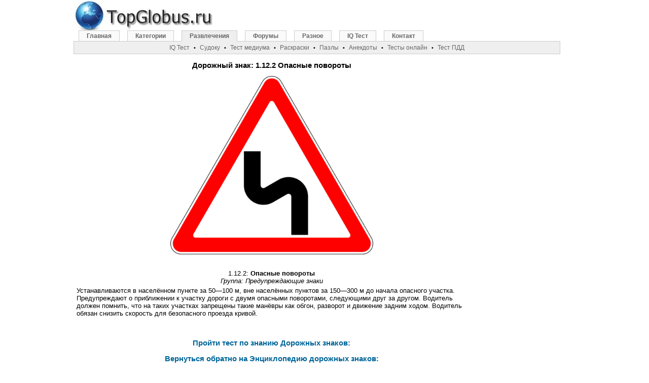

--- FILE ---
content_type: text/html; charset=UTF-8
request_url: http://www.topglobus.ru/dorozhnyi-znak-1-12-2-opasnye-povoroty
body_size: 7990
content:
<!DOCTYPE HTML PUBLIC "-//W3C//DTD HTML 4.01 Transitional//EN">
<html><head><meta http-equiv="Content-Language" content="ru"><meta http-equiv="content-type" content="text/html; charset=UTF-8"><link rel="shortcut icon" href="http://www.topglobus.ru/skin/celysvet.ico"><title>Дорожный знак: 1.12.2 Опасные повороты</title><meta name="keywords" content="Дорожный знак: 1.12.2 Опасные повороты"><meta name="description" content="Дорожный знак: 1.12.2 Опасные повороты"><meta name="viewport" content="width=device-width, initial-scale=1"><style type="text/css">
	#d_main{width:990px;height:1200px;margin-left:auto;margin-right:auto;position:relative}
	#d_page{width:775px;text-align:center;position:absolute;top:110px;left:3px;margin:0 auto}
	#d_header_1{position:absolute;top:-5px;left:0}
	#d_header_2{width:960px;position:absolute;top:60px;left:0}
	#d_header_3{width:300px;position:absolute;top:10px;left:650px}
	#d_right{width:200px;text-align:left;position:absolute;top:120px;left:795px;margin:0 auto}
	#d_right1{width:200px;text-align:left;position:absolute;top:120px;left:965px;margin:0 auto}
	.reklama1{padding:0 10px 10px 0;width: 340px; float: left;}
	.adslot_2 { width: 336px; height: 280px; }

@media (max-width: 320px) {
	#d_main{width:100%;height:1200px;margin-left:auto;margin-right:auto;position:relative}
	#d_page{width:100%;text-align:center;position:absolute;top:80px;left:0px;margin:0 auto}
	#d_header_2{width:100%;position:absolute;top:70px;left:0;overflow: hidden;}
	#d_header_3{display: none}
	#d_right{display: none}
	.vk{display: none}
	.reklama1{width: 300px; float: left;}
	.adslot_2 { width: 300px; height: 250px; }
	.odstup{line-height:200%;}
}
@media (min-width: 320px) and (max-width: 1000px) {
	#d_main{width:100%;height:1200px;margin-left:auto;margin-right:auto;position:relative}
	#d_page{width:100%;text-align:center;position:absolute;top:110px;left:0px;margin:0 auto}
	#d_header_2{width:100%;position:absolute;top:60px;left:0;overflow: hidden;}
	#d_header_3{display: none}
	#d_right{display: none}
	.vk{display: none}
	.reklama1{width: 300px; float: left;padding:0 0 10px 0;}
	.adslot_2 { width: 300px; height: 250px; }
	.odstup{line-height:175%;}
}
@media (max-width: 850px) {
	#menuBox{display: none}
	#d_page{width:100%;text-align:center;position:absolute;top:100px;left:0px;margin:0 auto}
	#d_header_1{position:absolute;top:0px;left:0px}
	.vk2{display: none}
}
@media (max-width: 500px) {
	.imgnarrow{width:100%;height:100%;}
	.imgnarrow150{width:150px;}
	.imgnarrow300{width:300px;}
}
@media (max-width: 1280px) {
	#d_right1{display: none}
}
@media (min-width: 1000px){
	#d_main{width:990px;height:1200px;margin-left:auto;margin-right:auto;position:relative}
	#d_page{width:775px;text-align:center;position:absolute;top:110px;left:3px;margin:0 auto}
	#d_header_1{position:absolute;top:-5px;left:0}
	#d_header_2{width:960px;position:absolute;top:60px;left:0}
	#d_header_3{width:300px;position:absolute;top:10px;left:650px}
	#d_right{width:200px;text-align:left;position:absolute;top:120px;left:795px;margin:0 auto}
	#d_right1{width:200px;text-align:left;position:absolute;top:120px;left:965px;margin:0 auto}
	.reklama1{padding:0 10px 10px 0;width: 340px; float: left;}
	.vkm{display: none}
	.adslot_2 { width: 336px; height: 280px; }
}
.reklama1{padding:0 10px 10px 0;width: 340px; float: left;}
body{text-align:center;margin:0}
.f_header{font:12px verdana, arial, sans-serif}
#menu{font-family:Verdana,Arial,Times New Roman,Helvetica,sans-serif;padding-left:10px;padding-bottom:21px;border-bottom:#ccc 1px solid;margin:0}
#menu a:link{border-right:#ccc 1px solid;border-top:#ccc 1px solid;font-weight:bold;background:#FAFAFA;float:left;border-left:#ccc 1px solid;color:#666;line-height:14px;margin-right:15px;border-bottom:#ccc 1px solid;text-decoration:none;font-size:12px;padding:3px 15px}
#menu a.active{background:#EFEFEF;color:#666;border-bottom:#EFEFEF 1px solid}
#menu a.active:hover{color:#666}
#menu a:hover{color:#dd6933}
#menu a{border-right:#ccc 1px solid;border-top:#ccc 1px solid;font-weight:bold;background:#FAFAFA;float:left;border-left:#ccc 1px solid;color:#666;line-height:14px;margin-right:8px;border-bottom:#ccc 1px solid;text-decoration:none;font-size:12px;padding:2px 10px}
#menusub{font-family:Verdana,Arial,Times New Roman,Helvetica,sans-serif;background:#EFEFEF;border:1px solid #CCC;height:20px;clear:both;text-align:center;border-width:0 1px 1px;margin:0;padding:2px}
#menusub a{position:relative;color:#666;font-size:12px}
#menusub .sub{position:absolute;border:1px solid #CCC;background:#FAFAFA;left:0;z-index:10;padding:5px}
.sprim{background:url(http://www.topglobus.ru/skin/ru3.jpg);background-repeat:no-repeat;display:block;text-indent:-99999px;overflow:hidden;_cursor:Pointer;cursor:Pointer;}
.m-main{background-position:0 0;width:277px;height:73px;}
.u-blog{background-position:-41px -483;width:100px;height:100px;}
.u-sudoku{background-position:-41px -183px;width:100px;height:100px;}
.u-iq-test{background-position:-41px -82px;width:100px;height:100px;}
.u-sachmaty{background-position:-46px -388px;width:100px;height:100px;}
.u-jasnovidec{background-position:-41px -284px;width:100px;height:100px;}
.u-english{background-position:-41px -583px;width:100px;height:100px;}
.u-anekdoty{background-position:-41px -683px;width:100px;height:100px;}
font,th,td,p{font-family:Verdana,Arial,Helvetica,sans-serif}
form{margin:0;padding:1px}
p,td{font-size:13px;color:#000000}
a:link,a:active,a:visited{text-decoration:none;color:#006699}
.vlevo2{font-weight:bolder;font-family:Arial;line-height:180%;font-size:12px;color:#000000;vertical-align:top}
a.vlevo{font-family:Arial;font-size:12px;color:#006699}
a.vlevo:hover{font-family:Arial;font-size:12px;color:#dd6900}
hr{height:0;border:0 solid #d1d7dc;border-top-width:1px}
h1,h2,h3,h4{font-family:Verdana,Arial,Times New Roman,Helvetica,sans-serif;text-decoration:none;color:#000000;}
h1{font-size:15px;font-weight:bold;}
h2{font-size:14px;font-weight:normal;margin:0}
h3{font-size:13px;font-weight:normal;}
h4{font-size:12px;font-weight:normal;margin:0}
.bodyline{background-color:#ffffff;border:1px solid #82915a}
.forumline{background-color:#ffffff;border:1px solid #6699cc}
td.row1{background-color:#ffffff}
td.row2{background-color:#e9edd2}
td.row3{background-color:#dce3c1}
td.rowpic{background-color:#c6db84}
td.cat,td.cathead,td.catsides,td.catleft,td.catright,td.catbottom{background-color:#ececec;height:28px;border:1px solid #4787A7;border-width:0 0 1px}
.top{background-color:#c6db84;font-size:11px;font-weight:bold}
.gen{font-size:12px;text-align:justify}
.gen2{font-size:13px;text-align:justify;color:#000000}
.gen,.genmed,.gensmall{color:#000000}
a.gen,a.genmed,a.gensmall{color:#006699;text-decoration:none}
a.gen:hover,a.genmed:hover,a.gensmall:hover{color:#dd6900;text-decoration:underline}
a.mainmenu{text-decoration:none;color:#006699;font-weight:bold}
a.mainmenu:hover{text-decoration:underline;color:#dd6900;font-weight:bold}
.name{font-weight:normal;font-size:11px;color:#000000}
.namem{letter-spacing:1px;font-weight:normal;font-size:11px;color:#000000}
.name2gr{font-size:11px;color:#006699}
.name2br{font-size:11px;color:#a52a2a}
.namered{font-size:11px;font-weight:bold;color:#ff0000}
.top10{font-weight:bold;font-size:11px;color:#ff0000}
.top10em{font-style:italic;font-size:11px}
.top10emgr{color:green;font-style:italic;font-size:11px}
.copyright{font-size:10px;font-family:Verdana,Arial,Helvetica,sans-serif;color:#444444;letter-spacing:-1px}
a.copyright{color:#444444;text-decoration:none}
a.copyright:hover{color:#000000;text-decoration:underline}
textarea,select{color:#000000;font:normal 13px Verdana,Arial,Helvetica,sans-serif;border-color:#6699cc;border-width:1px}
#menu li,#menu ul{display:inline;list-style-type:none;margin:0;padding:0}
a:hover,a.h4:hover,a.name{text-decoration:underline;color:#dd6900}
.genmed,.gensmall{font-size:11px}
.mainmenu,.name2,.name3{font-size:11px;color:#000000}
</style>
<script async src="//pagead2.googlesyndication.com/pagead/js/adsbygoogle.js"></script>
<script>
     (adsbygoogle = window.adsbygoogle || []).push({
          google_ad_client: "ca-pub-6179961253612414",
          enable_page_level_ads: true
     });
</script>
</head><body><div id="d_main"><div id="d_page"><h1>Дорожный знак: 1.12.2 Опасные повороты</h1><table width='100%'><tr valign='top'><td align='center'><img src='http://www.topglobus.ru/pdd/dorozhnye-znaky/1-12-2-opasnye-povoroty.png' width='400px' height='352px' alt='Дорожный знак: 1.12.2 Опасные повороты'><br><br><br>1.12.2: <b>Опасные повороты</b><br><em>Группа: Предупреждающие знаки</em><br></td></tr><tr><td align='left'>Устанавливаются в населённом пункте за 50—100 м, вне населённых пунктов за 150—300 м до начала опасного участка.

Предупреждают о приближении к участку дороги с двумя опасными поворотами, следующими друг за другом. Водитель должен помнить, что на таких участках запрещены такие манёвры как обгон, разворот и движение задним ходом. Водитель обязан снизить скорость для безопасного проезда кривой.</td></tr></table><br><br><table width='100%'><tr><td align='center'><h1><a href='./test-dorozhnye-znaky-pdd-pravila-dvizhenija' title='Тест по знанию Дорожных знаков по правилам дорожного движения (ПДД)'>Пройти тест по знанию Дорожных знаков:</a></h1></td></tr><tr><td align='center'><h1><a href='./test-dorozhnye-znaky-pdd-pravila-dvizhenija-enciklopedia' title='Тест по знанию Дорожных знаков по правилам дорожного движения (ПДД): Энциклопедия'>Вернуться обратно на Энциклопедию дорожных знаков:</a></h1></td></tr></table><br><div style="padding:5px 0 5px 0;">
<script async src="//pagead2.googlesyndication.com/pagead/js/adsbygoogle.js"></script>
<!-- _ru_336_280_top -->
<ins class="adsbygoogle"
     style="display:inline-block;width:336px;height:280px"
     data-ad-client="ca-pub-6179961253612414"
     data-ad-slot="1684655770"></ins>
<script>
(adsbygoogle = window.adsbygoogle || []).push({});
</script>
</div>
<br><b>Другие тесты онлайн:</b><br><table class='forumline' width='100%'><tr><td width='30px' class='catleft' align='center'>&nbsp;</td><td width='600px' class='catleft' align='center'><font class='gensmall'>Название теста</font></td><td width='200px' class='catleft' align='center'><font class='gensmall'>Категория</font></td><td class='catleft' width='70px' align='center'><font class='gensmall'>Вопросов</font></td><td class='catleft' width='150px' align='center'>&nbsp;</td></tr><tr valign='top'><td class='row2'>1.</td><td class='row2' align='left'><h2><a href="http://www.topglobus.ru/besplatno-iq-test-online" title="Бесплатный IQ тест онлайн">IQ тест онлайн</a></h2><font class='gensmall'>Определите уровень Вашего интеллекта. IQ тест длится 30 минут и содержит 40 простых вопросов.</font></td><td class='row2' align='center'><font class='gensmall'>интеллект</font></td><td class='row2' align='center'>40</td><td class='row2' align='center'><a href="http://www.topglobus.ru/besplatno-iq-test-online" title="Бесплатный IQ тест онлайн">Начать тест :</a></td></tr><tr valign='top'><td class='row1'>2.</td><td class='row1' align='left'><h2><a target='_blank' href="http://www.iq-testy.ru" title="Еще один IQ тест онлайн">IQ тест 2 онлайн</a></h2><font class='gensmall'>Определите уровень Вашего интеллекта. IQ тест длится 40 минут и содержит 50 вопросов.</font></td><td class='row1' align='center'><font class='gensmall'>интеллект</font></td><td class='row1' align='center'>50</td><td class='row1' align='center'><a  target='_blank' href="http://www.iq-testy.ru" title="Еще один IQ тест онлайн">Начать тест :</a></td></tr><tr valign='top'><td class='row2'>3.</td><td class='row2' align='left'><h2><a href="http://www.topglobus.ru/test-dorozhnye-znaky-pdd-pravila-dvizhenija" title="Тест на знание Дорожных знаков"><font color='green'><b>NEW!</b></font> Тест на знание Дорожных знаков</a></h2><font class='gensmall'>Тест позволяет улучшить знания дорожных знаков РФ, утвержденных правилами дорожного движения (ПДД). Вопросы генерируются случайно.</font></td><td class='row2' align='center'><font class='gensmall'>знания</font></td><td class='row2' align='center'>100</td><td class='row2' align='center'><a href="http://www.topglobus.ru/test-dorozhnye-znaky-pdd-pravila-dvizhenija" title="Тест на знание Дорожных знаков">Начать тест :</a></td></tr><tr valign='top'><td class='row1'>4.</td><td class='row1' align='left'><h2><a href="http://www.topglobus.ru/test-geografija-strany-mira" title="Тест по географии и странам мира"><font color='green'><b>NEW!</b></font> Тест по географии и странам мира</a></h2><font class='gensmall'>Тест на знание государств мира по флагам, расположению, площади, рекам, горам, морям, столицам, городам, населению, валютам</font></td><td class='row1' align='center'><font class='gensmall'>знания</font></td><td class='row1' align='center'>100</td><td class='row1' align='center'><a href="http://www.topglobus.ru/test-geografija-strany-mira" title="Тест по географии и странам мира">Начать тест :</a></td></tr><tr valign='top'><td class='row2'>5.</td><td class='row2' align='left'><h2><a href="http://www.topglobus.ru/harakter-vashego-rebenka-psichologicheskij-test-besplatno-onlajn" title="Психологический тест: Характер Вашего ребенка">Характер Вашего ребенка</a></h2><font class='gensmall'>Определите характер Вашего ребенка, ответив на несложные вопросы нашего бесплатного психологического онлайн теста.</font></td><td class='row2' align='center'><font class='gensmall'>характер</font></td><td class='row2' align='center'>89</td><td class='row2' align='center'><a href="http://www.topglobus.ru/harakter-vashego-rebenka-psichologicheskij-test-besplatno-onlajn" title="Психологический тест: Характер Вашего ребенка">Начать тест :</a></td></tr><tr valign='top'><td class='row1'>6.</td><td class='row1' align='left'><h2><a href="http://www.topglobus.ru/psihologicheskij-test-temperament-vashego-rebenka" title="Психологический тест: Темперамент Вашего ребенка">Темперамент Вашего ребенка</a></h2><font class='gensmall'>Определите темперамент Вашего ребенка, ответив на несложные вопросы нашего бесплатного психологического онлайн теста.</font></td><td class='row1' align='center'><font class='gensmall'>темперамент</font></td><td class='row1' align='center'>100</td><td class='row1' align='center'><a href="http://www.topglobus.ru/psihologicheskij-test-temperament-vashego-rebenka" title="Психологический тест: Темперамент Вашего ребенка">Начать тест :</a></td></tr><tr valign='top'><td class='row2'>7.</td><td class='row2' align='left'><h2><a href="http://www.topglobus.ru/psihologicheskij-test-vash-temperament" title="Психологический тест: Определение Вашего Темперамента">Определение Вашего Темперамента</a></h2><font class='gensmall'>Определите Ваш темперамент, ответив на несложные вопросы нашего бесплатного психологического онлайн теста.</font></td><td class='row2' align='center'><font class='gensmall'>темперамент</font></td><td class='row2' align='center'>80</td><td class='row2' align='center'><a href="http://www.topglobus.ru/psihologicheskij-test-vash-temperament" title="Психологический тест: Определение Вашего Темперамента">Начать тест :</a></td></tr><tr valign='top'><td class='row1'>8.</td><td class='row1' align='left'><h2><a href="http://www.topglobus.ru/psihologicheskij-test-opredelenie-tipa-vashego-haraktera" title="Психологический тест: Определение типа Вашего характера">Определение типа Вашего характера</a></h2><font class='gensmall'>Определите тип Вашего характера, ответив на несложные вопросы нашего бесплатного психологического онлайн теста.</font></td><td class='row1' align='center'><font class='gensmall'>характер</font></td><td class='row1' align='center'>30</td><td class='row1' align='center'><a href="http://www.topglobus.ru/psihologicheskij-test-opredelenie-tipa-vashego-haraktera" title="Психологический тест: Определение типа Вашего характера">Начать тест :</a></td></tr><tr valign='top'><td class='row2'>9.</td><td class='row2' align='left'><h2><a href="http://www.topglobus.ru/psihologicheskij-test-vybor-budujushhej-professii" title="Психологический тест: Выбор будущей профессии">Выбор будущей профессии</a></h2><font class='gensmall'>Определите наиболее подходящую для Вас или Вашего ребенка профессию, ответив на несложные вопросы нашего бесплатного психологического</font></td><td class='row2' align='center'><font class='gensmall'>профессия</font></td><td class='row2' align='center'>20</td><td class='row2' align='center'><a href="http://www.topglobus.ru/psihologicheskij-test-vybor-budujushhej-professii" title="Психологический тест: Выбор будущей профессии">Начать тест :</a></td></tr><tr valign='top'><td class='row1'>10.</td><td class='row1' align='left'><h2><a href="http://www.topglobus.ru/test-kommunikabelnosti-psichologicheskij-test-besplatno-onlajn" title="Психологический тест: Тест коммуникабельности">Тест коммуникабельности</a></h2><font class='gensmall'>Определите Ваш уровень коммуникабельности, ответив на несложные вопросы нашего бесплатного психологического онлайн теста.</font></td><td class='row1' align='center'><font class='gensmall'>коммуникабельность</font></td><td class='row1' align='center'>16</td><td class='row1' align='center'><a href="http://www.topglobus.ru/test-kommunikabelnosti-psichologicheskij-test-besplatno-onlajn" title="Психологический тест: Тест коммуникабельности">Начать тест :</a></td></tr><tr valign='top'><td class='row2'>11.</td><td class='row2' align='left'><h2><a href="http://www.topglobus.ru/test-liderstva-psichologicheskij-test-besplatno-onlajn" title="Психологический тест: Тест лидерства">Тест лидерства</a></h2><font class='gensmall'>Определите уровень Ваших способностей лидера, ответив на несложные вопросы нашего бесплатного психологического онлайн теста.</font></td><td class='row2' align='center'><font class='gensmall'>лидерство</font></td><td class='row2' align='center'>13</td><td class='row2' align='center'><a href="http://www.topglobus.ru/test-liderstva-psichologicheskij-test-besplatno-onlajn" title="Психологический тест: Тест лидерства">Начать тест :</a></td></tr><tr valign='top'><td class='row1'>12.</td><td class='row1' align='left'><h2><a href="http://www.topglobus.ru/uravnoveshennost-haraktera-psihologicheskij-test-besplatno-onlajn" title="Психологический тест: Уравновешенность характера">Уравновешенность характера</a></h2><font class='gensmall'>Определите уравновешенность Вашего характера, ответив на несложные вопросы нашего бесплатного психологического онлайн теста.</font></td><td class='row1' align='center'><font class='gensmall'>характер</font></td><td class='row1' align='center'>12</td><td class='row1' align='center'><a href="http://www.topglobus.ru/uravnoveshennost-haraktera-psihologicheskij-test-besplatno-onlajn" title="Психологический тест: Уравновешенность характера">Начать тест :</a></td></tr><tr valign='top'><td class='row2'>13.</td><td class='row2' align='left'><h2><a href="http://www.topglobus.ru/tvorcheskie-sposobnosti-psihologicheskij-test-besplatno-onlajn" title="Психологический тест: Творческие способности">Творческие способности</a></h2><font class='gensmall'>Определите уровень Ваших творческих способностей, ответив на несложные вопросы нашего бесплатного психологического онлайн теста.</font></td><td class='row2' align='center'><font class='gensmall'>способности</font></td><td class='row2' align='center'>24</td><td class='row2' align='center'><a href="http://www.topglobus.ru/tvorcheskie-sposobnosti-psihologicheskij-test-besplatno-onlajn" title="Психологический тест: Творческие способности">Начать тест :</a></td></tr><tr valign='top'><td class='row1'>14.</td><td class='row1' align='left'><h2><a href="http://www.topglobus.ru/test-na-nervoznost-psihologicheskij-test-besplatno-onlajn" title="Психологический тест: Тест на нервозность">Тест на нервозность</a></h2><font class='gensmall'>Определите уровень Вашей нервозности, ответив на несложные вопросы нашего бесплатного психологического онлайн теста.</font></td><td class='row1' align='center'><font class='gensmall'>нервозность</font></td><td class='row1' align='center'>15</td><td class='row1' align='center'><a href="http://www.topglobus.ru/test-na-nervoznost-psihologicheskij-test-besplatno-onlajn" title="Психологический тест: Тест на нервозность">Начать тест :</a></td></tr><tr valign='top'><td class='row2'>15.</td><td class='row2' align='left'><h2><a href="http://www.topglobus.ru/test-na-vnimatelnost-psihologicheskij-test-besplatno-onlajn" title="Психологический тест: Тест на внимательность">Тест на внимательность</a></h2><font class='gensmall'>Определите достаточно ли Вы внимательны, ответив на несложные вопросы нашего бесплатного психологического онлайн теста.</font></td><td class='row2' align='center'><font class='gensmall'>внимательность</font></td><td class='row2' align='center'>15</td><td class='row2' align='center'><a href="http://www.topglobus.ru/test-na-vnimatelnost-psihologicheskij-test-besplatno-onlajn" title="Психологический тест: Тест на внимательность">Начать тест :</a></td></tr><tr valign='top'><td class='row1'>16.</td><td class='row1' align='left'><h2><a href="http://www.topglobus.ru/test-sily-voli-psihologicheskij-test-besplatno-onlajn" title="Психологический тест: Тест силы воли">Тест силы воли</a></h2><font class='gensmall'>Определите достаточно ли у Вас сильная воля, ответив на несложные вопросы нашего бесплатного психологического онлайн теста.</font></td><td class='row1' align='center'><font class='gensmall'>сила воли</font></td><td class='row1' align='center'>15</td><td class='row1' align='center'><a href="http://www.topglobus.ru/test-sily-voli-psihologicheskij-test-besplatno-onlajn" title="Психологический тест: Тест силы воли">Начать тест :</a></td></tr><tr valign='top'><td class='row2'>17.</td><td class='row2' align='left'><h2><a href="http://www.topglobus.ru/test-pamjati-psihologicheskij-besplatno-onlajn" title="Психологический тест: Тест визуальной памяти">Тест визуальной памяти</a></h2><font class='gensmall'>Определите уровень Вашей визуальной памяти, ответив на вопросы нашего бесплатного психологического онлайн теста.</font></td><td class='row2' align='center'><font class='gensmall'>память</font></td><td class='row2' align='center'>10</td><td class='row2' align='center'><a href="http://www.topglobus.ru/test-pamjati-psihologicheskij-besplatno-onlajn" title="Психологический тест: Тест визуальной памяти">Начать тест :</a></td></tr><tr valign='top'><td class='row1'>18.</td><td class='row1' align='left'><h2><a href="http://www.topglobus.ru/test-otzyvchivosti-psihologicheskij-besplatno-onlajn" title="Психологический тест: Тест отзывчивости">Тест отзывчивости</a></h2><font class='gensmall'>Определите уровень Вашей отзывчивости, ответив на вопросы нашего бесплатного психологического онлайн теста.</font></td><td class='row1' align='center'><font class='gensmall'>характер</font></td><td class='row1' align='center'>12</td><td class='row1' align='center'><a href="http://www.topglobus.ru/test-otzyvchivosti-psihologicheskij-besplatno-onlajn" title="Психологический тест: Тест отзывчивости">Начать тест :</a></td></tr><tr valign='top'><td class='row2'>19.</td><td class='row2' align='left'><h2><a href="http://www.topglobus.ru/test-terpimosti-psihologicheskij-besplatno-onlajn" title="Психологический тест: Тест терпимости">Тест терпимости</a></h2><font class='gensmall'>Определите уровень Вашей терпимости, ответив на вопросы нашего бесплатного психологического онлайн теста.</font></td><td class='row2' align='center'><font class='gensmall'>характер</font></td><td class='row2' align='center'>9</td><td class='row2' align='center'><a href="http://www.topglobus.ru/test-terpimosti-psihologicheskij-besplatno-onlajn" title="Психологический тест: Тест терпимости">Начать тест :</a></td></tr><tr valign='top'><td class='row1'>20.</td><td class='row1' align='left'><h2><a href="http://www.topglobus.ru/test-obraz-zhizni-psihologicheskij-besplatno-onlajn" title="Психологический тест: Образ жизни">Образ жизни</a></h2><font class='gensmall'>Определите Ваш образ жизни, ответив на вопросы нашего бесплатного психологического онлайн теста.</font></td><td class='row1' align='center'><font class='gensmall'>характер</font></td><td class='row1' align='center'>27</td><td class='row1' align='center'><a href="http://www.topglobus.ru/test-obraz-zhizni-psihologicheskij-besplatno-onlajn" title="Психологический тест: Образ жизни">Начать тест :</a></td></tr></table><style type="text/css">
.flex-container {
padding: 0;
margin: 0;
list-style: none;
-ms-box-orient: horizontal;
display: -webkit-box;
display: -moz-box;
display: -ms-flexbox;
display: -moz-flex;
display: -webkit-flex;
display: flex;
}
.longhand { 
-webkit-flex-flow: wrap row;
flex-flow: wrap row;
}
.longhand li {
background: white;
}
.flex-item {
background: white;
padding: 2px;
width: 240px;
height: 310px;
margin: 5px;
line-height: 10px;
color: white;
text-align: left;
border-collapse: collapse;
border: 1px solid white;
opacity = 1;
font-family:Verdana,Arial,Helvetica,sans-serif;
text-decoration:none;
}
.testy_0{
border-collapse: collapse;
border: 1px solid white;
opacity = 1;
}
.testy_1{
color: #333;
font-weight: 400;
font-size: 21px;
line-height: 1.2;
padding: 1px 1px 1px 1px;
text-decoration:none;
}
.testy_2{
margin: 0;
padding: 1px 1px 1px 1px;
color: #666;
font-size: 13px;
line-height: 18px;
text-decoration:none;
}
a.link_a:hover,a.link_a:active{
text-decoration:none;
}
</style>
<br>
<ul class="flex-container longhand">
<li class='flex-item' id='tt-7' onmouseover="document.getElementById('tt-7').style.border = '1px solid grey';document.getElementById('tt-7').style.opacity = 0.5;" onmouseout="document.getElementById('tt-7').style.border = '1px solid white';document.getElementById('tt-7').style.opacity = 1;"><a class='link_a' href='test-geografija-strany-mira-flagi' title='Флаги стран мира'><img src='http://www.topglobus.ru/skin/testy/test-geografija-strany-mira-flagi-7-4.jpg' width='240px' height='135px' alt='Флаги стран мира'> <br><span class='testy_1'>Флаги стран мира</span><br><span class='testy_2'>Чем больше количесво вопросов, тем выше точность результата теста!</span></a></li><li class='flex-item' id='tt-5' onmouseover="document.getElementById('tt-5').style.border = '1px solid grey';document.getElementById('tt-5').style.opacity = 0.5;" onmouseout="document.getElementById('tt-5').style.border = '1px solid white';document.getElementById('tt-5').style.opacity = 1;"><a class='link_a' href='iq-testy-ru' title='Мега IQ тест' target='_blank'><img src='http://www.topglobus.ru/skin/testy/iq-testy-ru-5-3.jpg' width='240px' height='143px' alt='Мега IQ тест'> <br><span class='testy_1'>Мега IQ тест</span><br><span class='testy_2'>Средний IQ выпускников ВУЗов составляет 115, отличников — 135—140. А как насчет вас?</span></a></li><li class='flex-item' id='tt-6' onmouseover="document.getElementById('tt-6').style.border = '1px solid grey';document.getElementById('tt-6').style.opacity = 0.5;" onmouseout="document.getElementById('tt-6').style.border = '1px solid white';document.getElementById('tt-6').style.opacity = 1;"><a class='link_a' href='test-jasnovidec-prorok-medium-predskazatel-jekstrasens' title='Тест способности ясновидения'><img src='http://www.topglobus.ru/skin/testy/test-jasnovidec-prorok-medium-predskazatel-jekstrasens-6-2.jpg' width='240px' height='160px' alt='Тест способности ясновидения'> <br><span class='testy_1'>Тест способности ясновидения</span><br><span class='testy_2'>Вы должны сосредоточиться и попытаться угадать, где спрятан туз!</span></a></li><li class='flex-item' id='tt-2' onmouseover="document.getElementById('tt-2').style.border = '1px solid grey';document.getElementById('tt-2').style.opacity = 0.5;" onmouseout="document.getElementById('tt-2').style.border = '1px solid white';document.getElementById('tt-2').style.opacity = 1;"><a class='link_a' href='test-geografija-strany-mira' title='Тест по географии'><img src='http://www.topglobus.ru/skin/testy/test-geografija-strany-mira-2-2.jpg' width='240px' height='145px' alt='Тест по географии'> <br><span class='testy_1'>Тест по географии</span><br><span class='testy_2'>Тест на знание государств мира по флагам, расположению, площади, рекам, горам, морям, столицам, городам, населению, валютам</span></a></li><li class='flex-item' id='tt-1' onmouseover="document.getElementById('tt-1').style.border = '1px solid grey';document.getElementById('tt-1').style.opacity = 0.5;" onmouseout="document.getElementById('tt-1').style.border = '1px solid white';document.getElementById('tt-1').style.opacity = 1;"><a class='link_a' href='test-dorozhnye-znaky-pdd-pravila-dvizhenija' title='Тест по дорожным знакам'><img src='http://www.topglobus.ru/skin/testy/test-dorozhnye-znaky-pdd-pravila-dvizhenija-1-2.jpg' width='240px' height='150px' alt='Тест по дорожным знакам'> <br><span class='testy_1'>Тест по дорожным знакам</span><br><span class='testy_2'>Тест выполняет исключительно функцию самообучения и служит как полезный инструмент подготовки для сдачи настоящего экзамена!</span></a></li><li class='flex-item' id='tt-4' onmouseover="document.getElementById('tt-4').style.border = '1px solid grey';document.getElementById('tt-4').style.opacity = 0.5;" onmouseout="document.getElementById('tt-4').style.border = '1px solid white';document.getElementById('tt-4').style.opacity = 1;"><a class='link_a' href='besplatno-iq-test-online' title='Определите уровень Вашего интеллекта'><img src='http://www.topglobus.ru/skin/testy/besplatno-iq-test-online-4-4.jpg' width='240px' height='135px' alt='Определите уровень Вашего интеллекта'> <br><span class='testy_1'>Определите уровень Вашего интеллекта</span><br><span class='testy_2'>Определите уровень Вашего интеллекта. IQ тест длится 30 минут и содержит 40 простых вопросов</span></a></li><li class='flex-item' id='tt-8' onmouseover="document.getElementById('tt-8').style.border = '1px solid grey';document.getElementById('tt-8').style.opacity = 0.5;" onmouseout="document.getElementById('tt-8').style.border = '1px solid white';document.getElementById('tt-8').style.opacity = 1;"><a class='link_a' href='test-geografija-strany-mira-kontinenty' title='Тест: Континенты'><img src='http://www.topglobus.ru/skin/testy/test-geografija-strany-mira-kontinenty-8-3.jpg' width='240px' height='152px' alt='Тест: Континенты'> <br><span class='testy_1'>Тест: Континенты</span><br><span class='testy_2'>Пройдите тест на знание континентов и материков, укрепите свои знания по географии</span></a></li><li class='flex-item' id='tt-3' onmouseover="document.getElementById('tt-3').style.border = '1px solid grey';document.getElementById('tt-3').style.opacity = 0.5;" onmouseout="document.getElementById('tt-3').style.border = '1px solid white';document.getElementById('tt-3').style.opacity = 1;"><a class='link_a' href='test-pamjati-psihologicheskij-besplatno-onlajn' title='Тест визуальной памяти человека'><img src='http://www.topglobus.ru/skin/testy/test-pamjati-psihologicheskij-besplatno-onlajn-3-4.jpg' width='240px' height='159px' alt='Тест визуальной памяти человека'> <br><span class='testy_1'>Тест визуальной памяти человека</span><br><span class='testy_2'>Определите уровень Вашей визуальной памяти, ответив на вопросы нашего бесплатного психологического онлайн теста</span></a></li><li class='flex-item' id='tt-9' onmouseover="document.getElementById('tt-9').style.border = '1px solid grey';document.getElementById('tt-9').style.opacity = 0.5;" onmouseout="document.getElementById('tt-9').style.border = '1px solid white';document.getElementById('tt-9').style.opacity = 1;"><a class='link_a' href='test-geografija-strany-mira-sosedi-granicy' title='Тест: Соседние страны'><img src='http://www.topglobus.ru/skin/testy/test-geografija-strany-mira-sosedi-granicy-9-2.jpg' width='240px' height='166px' alt='Тест: Соседние страны'> <br><span class='testy_1'>Тест: Соседние страны</span><br><span class='testy_2'>Пройдите тест на знание соседствующих стран. Узнайте какие страны граничат с Вашей страной</span></a></li></ul><br><script async src="//pagead2.googlesyndication.com/pagead/js/adsbygoogle.js"></script>
<!-- _ru_300_600_bottom -->
<ins class="adsbygoogle"
     style="display:inline-block;width:300px;height:600px"
     data-ad-client="ca-pub-6179961253612414"
     data-ad-slot="1545054977"></ins>
<script>
(adsbygoogle = window.adsbygoogle || []).push({});
</script>
<br><br>
<a href='http://www.tiptopglobe.com' target='_blank' title='TipTopGlobe.com: IQ test, dogs, cats, travelling, jigsaw, puzzle, games online, cars, smiles, colouring books, avatars, userbars'>Eng</a>&nbsp;&middot;&nbsp;<a href="http://www.topglobus.ru/o-nas" title="Иконка на Вашу страничку">Иконка на Ваш Web</a>&nbsp;&middot;&nbsp;<a href="http://www.topglobus.ru/kniga-posetitelej"  title="Книга посетителей">Книга посетителей</a>
&nbsp;&middot;&nbsp;<a href="http://www.robostav.cz"  target="_blank" title="RoboStav.cz: Laborator pro Robotizaci Stavebnich Procesu">RoboStav</a>
<br><span class="copyright">Copyright (c) 2025 by Topglobus.ru. Все права защищены!</span>
</div>
<div id="d_right">
<script async src="//pagead2.googlesyndication.com/pagead/js/adsbygoogle.js"></script>
<!-- _ru_160_600_right -->
<ins class="adsbygoogle"
     style="display:inline-block;width:160px;height:600px"
     data-ad-client="ca-pub-6179961253612414"
     data-ad-slot="4498521372"></ins>
<script>
(adsbygoogle = window.adsbygoogle || []).push({});
</script>
<br>
<center>
﻿<a href="../besplatno-iq-test-online" title="Бесплатный IQ тест онлайн">
<span class="sprim u-iq-test"></span><b>IQ тест онлайн</b></a>
<br><br>
<a href="http://www.topglobus.ru/besplatno-igry-onlajn-free-games-online" title="Бесплатные игры онлайн (728 игр)">
<span class="sprim u-sachmaty"></span><b>Игры онлайн</b></a>
</center>
</div>
<div id="d_header_1"><a href="http://www.topglobus.ru" title="Дорожный знак: 1.12.2 Опасные повороты"><span class="sprim m-main"></span></a></div>
<div id="d_header_2"><div id='menuBox'><ul id=menu>
<li><a href='http://www.topglobus.ru' title='Главная страница'>Главная</a></li><li><a href='http://www.topglobus.ru/kategorii' title='Категории: собаки, кошки, автомобили, страны мира'>Категории</a></li><li><a href='http://www.topglobus.ru/razvlechenija' title='Развлечения: игры, пазлы, тесты, анекдоты' class='active'>Развлечения</a></li><li><a href='http://www.topglobus.ru/vse-dlja-forumov' title='Все для форумов: аватары, смайлики, юзербары, метрики'>Форумы</a></li><li><a href='http://www.topglobus.ru/raznoe-ostalnoe' title='Разное: Карты, IP адрес, города мира, фотогалерия, объявления'>Разное</a></li><li><a href='http://www.topglobus.ru/besplatno-iq-test-online' title='Бесплатный IQ тест онлайн'>IQ Тест</a></li><li><a href='http://www.topglobus.ru/kniga-posetitelej' title='Книга посетителей'>Контакт</a></li></ul><div id='menuSub'>
<a href='http://www.topglobus.ru/besplatno-iq-test-online' title='Бесплатный IQ тест онлайн'>IQ Тест</a>&nbsp;&nbsp;<span style='font-size:11px'>&bull;</span>&nbsp;&nbsp;<a href='http://www.topglobus.ru/sudoku-golovolomka' title='Судоку онлайн (Sudoku Online)'>Судоку</a>&nbsp;&nbsp;<span style='font-size:11px'>&bull;</span>&nbsp;&nbsp;<a href='http://www.topglobus.ru/test-jasnovidec-prorok-medium-predskazatel-jekstrasens' title='Тест способности ясновидения, медиума, пророка, экстрасенса, предсказателя. Бесплатно онлайн, 10 минут'>Тест медиума</a>&nbsp;&nbsp;<span style='font-size:11px'>&bull;</span>&nbsp;&nbsp;<a href='http://www.topglobus.ru/besplatno-raskraski-dlja-detej' title='Распечатать бесплатные раскраски для детей (833 pages)'>Раскраски</a>&nbsp;&nbsp;<span style='font-size:11px'>&bull;</span>&nbsp;&nbsp;<a href='http://www.topglobus.ru/puzzle-online-pazl-onlajn' title='Puzzle Online - бесплатные пазлы онлайн'>Пазлы</a>&nbsp;&nbsp;<span style='font-size:11px'>&bull;</span>&nbsp;&nbsp;<a href='http://www.topglobus.ru/anekdoty' title='Анекдоты'>Анекдоты</a>&nbsp;&nbsp;<span style='font-size:11px'>&bull;</span>&nbsp;&nbsp;<a href='http://www.topglobus.ru/besplatnye-testy-onlajn' title='Бесплатные тесты онлайн'>Тесты онлайн</a>&nbsp;&nbsp;<span style='font-size:11px'>&bull;</span>&nbsp;&nbsp;<a href='http://www.topglobus.ru/test-dorozhnye-znaky-pdd-pravila-dvizhenija' title='Тест Дорожных знаков'>Тест ПДД</a></div></div>
</div></div>
<script type="text/javascript">
  (function(i,s,o,g,r,a,m){i['GoogleAnalyticsObject']=r;i[r]=i[r]||function(){
  (i[r].q=i[r].q||[]).push(arguments)},i[r].l=1*new Date();a=s.createElement(o),
  m=s.getElementsByTagName(o)[0];a.async=1;a.src=g;m.parentNode.insertBefore(a,m)
  })(window,document,'script','//www.google-analytics.com/analytics.js','ga');

  ga('create', 'UA-2739679-4', 'topglobus.ru');
  ga('send', 'pageview');

</script>
<script async src="//pagead2.googlesyndication.com/pagead/js/adsbygoogle.js"></script>
<script>
  (adsbygoogle = window.adsbygoogle || []).push({
    google_ad_client: "ca-pub-6179961253612414",
    enable_page_level_ads: true
  });
</script>
<script type="text/javascript">window.google_analytics_uacct = "UA-2739679-4";</script>
</body></html>

--- FILE ---
content_type: text/html; charset=utf-8
request_url: https://www.google.com/recaptcha/api2/aframe
body_size: 267
content:
<!DOCTYPE HTML><html><head><meta http-equiv="content-type" content="text/html; charset=UTF-8"></head><body><script nonce="Y2qlsThNNb-hwq3NOlM1jQ">/** Anti-fraud and anti-abuse applications only. See google.com/recaptcha */ try{var clients={'sodar':'https://pagead2.googlesyndication.com/pagead/sodar?'};window.addEventListener("message",function(a){try{if(a.source===window.parent){var b=JSON.parse(a.data);var c=clients[b['id']];if(c){var d=document.createElement('img');d.src=c+b['params']+'&rc='+(localStorage.getItem("rc::a")?sessionStorage.getItem("rc::b"):"");window.document.body.appendChild(d);sessionStorage.setItem("rc::e",parseInt(sessionStorage.getItem("rc::e")||0)+1);localStorage.setItem("rc::h",'1766027428728');}}}catch(b){}});window.parent.postMessage("_grecaptcha_ready", "*");}catch(b){}</script></body></html>

--- FILE ---
content_type: text/plain
request_url: https://www.google-analytics.com/j/collect?v=1&_v=j102&a=606217094&t=pageview&_s=1&dl=http%3A%2F%2Fwww.topglobus.ru%2Fdorozhnyi-znak-1-12-2-opasnye-povoroty&ul=en-us%40posix&dt=%D0%94%D0%BE%D1%80%D0%BE%D0%B6%D0%BD%D1%8B%D0%B9%20%D0%B7%D0%BD%D0%B0%D0%BA%3A%201.12.2%20%D0%9E%D0%BF%D0%B0%D1%81%D0%BD%D1%8B%D0%B5%20%D0%BF%D0%BE%D0%B2%D0%BE%D1%80%D0%BE%D1%82%D1%8B&sr=1280x720&vp=1280x720&_u=IEBAAAABAAAAACAAI~&jid=1075005578&gjid=1054325429&cid=1314693332.1766027427&tid=UA-2739679-4&_gid=694131429.1766027427&_r=1&_slc=1&z=2142692293
body_size: -285
content:
2,cG-9NS5ZP7TJ1